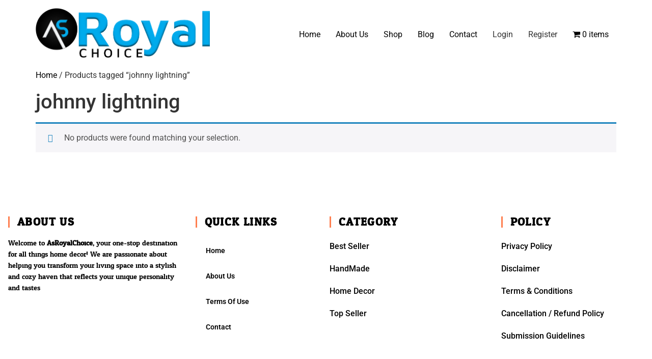

--- FILE ---
content_type: text/css
request_url: https://asroyalchoice.com/wp-content/uploads/elementor/css/post-2149.css?ver=1768345052
body_size: 1021
content:
.elementor-2149 .elementor-element.elementor-element-40d620a7:not(.elementor-motion-effects-element-type-background), .elementor-2149 .elementor-element.elementor-element-40d620a7 > .elementor-motion-effects-container > .elementor-motion-effects-layer{background-color:#FFFFFF;}.elementor-2149 .elementor-element.elementor-element-40d620a7{transition:background 0.3s, border 0.3s, border-radius 0.3s, box-shadow 0.3s;padding:78px 0px 78px 0px;}.elementor-2149 .elementor-element.elementor-element-40d620a7 > .elementor-background-overlay{transition:background 0.3s, border-radius 0.3s, opacity 0.3s;}.elementor-2149 .elementor-element.elementor-element-79f1d05d > .elementor-element-populated{padding:1em 1em 1em 1em;}.elementor-widget-heading .eael-protected-content-message{font-family:var( --e-global-typography-secondary-font-family ), Sans-serif;font-weight:var( --e-global-typography-secondary-font-weight );}.elementor-widget-heading .protected-content-error-msg{font-family:var( --e-global-typography-secondary-font-family ), Sans-serif;font-weight:var( --e-global-typography-secondary-font-weight );}.elementor-widget-heading .elementor-heading-title{font-family:var( --e-global-typography-primary-font-family ), Sans-serif;font-weight:var( --e-global-typography-primary-font-weight );color:var( --e-global-color-primary );}.elementor-2149 .elementor-element.elementor-element-11ba8107 > .elementor-widget-container{padding:0px 0px 0px 15px;border-style:solid;border-width:0px 0px 0px 3px;border-color:#ff7f50;}.elementor-2149 .elementor-element.elementor-element-11ba8107 .elementor-heading-title{font-family:"Odor Mean Chey", Sans-serif;font-size:1.4em;font-weight:bold;text-transform:uppercase;letter-spacing:1.4px;color:#000000;}.elementor-widget-text-editor .eael-protected-content-message{font-family:var( --e-global-typography-secondary-font-family ), Sans-serif;font-weight:var( --e-global-typography-secondary-font-weight );}.elementor-widget-text-editor .protected-content-error-msg{font-family:var( --e-global-typography-secondary-font-family ), Sans-serif;font-weight:var( --e-global-typography-secondary-font-weight );}.elementor-widget-text-editor{font-family:var( --e-global-typography-text-font-family ), Sans-serif;font-weight:var( --e-global-typography-text-font-weight );color:var( --e-global-color-text );}.elementor-widget-text-editor.elementor-drop-cap-view-stacked .elementor-drop-cap{background-color:var( --e-global-color-primary );}.elementor-widget-text-editor.elementor-drop-cap-view-framed .elementor-drop-cap, .elementor-widget-text-editor.elementor-drop-cap-view-default .elementor-drop-cap{color:var( --e-global-color-primary );border-color:var( --e-global-color-primary );}.elementor-2149 .elementor-element.elementor-element-634fc3ca{font-family:"Odor Mean Chey", Sans-serif;font-size:0.87em;line-height:1.6em;color:#000000;}.elementor-2149 .elementor-element.elementor-element-3bcfbbd4 > .elementor-element-populated{padding:1em 1em 1em 1em;}.elementor-2149 .elementor-element.elementor-element-17a71a32 > .elementor-widget-container{padding:0px 0px 0px 15px;border-style:solid;border-width:0px 0px 0px 3px;border-color:#ff7f50;}.elementor-2149 .elementor-element.elementor-element-17a71a32 .elementor-heading-title{font-family:"Odor Mean Chey", Sans-serif;font-size:1.4em;font-weight:bold;text-transform:uppercase;letter-spacing:1.4px;color:#000000;}.elementor-widget-eael-advanced-menu .eael-protected-content-message{font-family:var( --e-global-typography-secondary-font-family ), Sans-serif;font-weight:var( --e-global-typography-secondary-font-weight );}.elementor-widget-eael-advanced-menu .protected-content-error-msg{font-family:var( --e-global-typography-secondary-font-family ), Sans-serif;font-weight:var( --e-global-typography-secondary-font-weight );}.elementor-widget-eael-advanced-menu .eael-advanced-menu li > a, .eael-advanced-menu-container .eael-advanced-menu-toggle-text{font-family:var( --e-global-typography-primary-font-family ), Sans-serif;font-weight:var( --e-global-typography-primary-font-weight );}.elementor-widget-eael-advanced-menu .eael-advanced-menu li ul li > a{font-family:var( --e-global-typography-primary-font-family ), Sans-serif;font-weight:var( --e-global-typography-primary-font-weight );}.elementor-2149 .elementor-element.elementor-element-01f530d .eael-advanced-menu-container{background-color:#FFFFFF;}.elementor-2149 .elementor-element.elementor-element-01f530d .eael-advanced-menu-container .eael-advanced-menu.eael-advanced-menu-horizontal{background-color:#FFFFFF;}.elementor-2149 .elementor-element.elementor-element-01f530d .eael-advanced-menu-container .eael-advanced-menu-toggle{background-color:#000000;}.elementor-2149 .elementor-element.elementor-element-01f530d .eael-advanced-menu-container .eael-advanced-menu-toggle i{color:#ffffff;}.elementor-2149 .elementor-element.elementor-element-01f530d .eael-advanced-menu-container .eael-advanced-menu-toggle svg{fill:#ffffff;}.elementor-2149 .elementor-element.elementor-element-01f530d .eael-advanced-menu-container li.current-menu-ancestor > ul{display:none;}.elementor-2149 .elementor-element.elementor-element-01f530d .eael-advanced-menu-container li.current-menu-ancestor > ul li{padding-left:20px;}.elementor-2149 .elementor-element.elementor-element-01f530d .eael-advanced-menu li ul{background-color:#ffffff;}.elementor-2149 .elementor-element.elementor-element-01f530d .eael-advanced-menu li > a{color:#000000;}.elementor-2149 .elementor-element.elementor-element-01f530d .eael-advanced-menu-toggle-text{color:#000000;}.elementor-2149 .elementor-element.elementor-element-01f530d .eael-advanced-menu li a{padding-left:20px;padding-right:20px;}.elementor-2149 .elementor-element.elementor-element-01f530d .eael-advanced-menu.eael-advanced-menu-horizontal li ul li a{padding-left:20px;padding-right:20px;}.elementor-2149 .elementor-element.elementor-element-01f530d .eael-advanced-menu li .eael-advanced-menu-indicator:before{color:#f44336;}.elementor-2149 .elementor-element.elementor-element-01f530d .eael-advanced-menu li .eael-advanced-menu-indicator{background-color:#ffffff;border-color:#f44336;}.elementor-2149 .elementor-element.elementor-element-01f530d .eael-advanced-menu li:hover > a{color:#1548DA;background-color:#FFFFFF;}.elementor-2149 .elementor-element.elementor-element-01f530d .eael-advanced-menu li.current-menu-item > a.eael-item-active{color:#1548DA;background-color:#FFFFFF;}.elementor-2149 .elementor-element.elementor-element-01f530d .eael-advanced-menu li.current-menu-ancestor > a.eael-item-active{color:#1548DA;background-color:#FFFFFF;}.elementor-2149 .elementor-element.elementor-element-01f530d .eael-advanced-menu li .eael-advanced-menu-indicator:hover:before{color:#f44336;}.elementor-2149 .elementor-element.elementor-element-01f530d .eael-advanced-menu li .eael-advanced-menu-indicator.eael-advanced-menu-indicator-open:before{color:#f44336;}.elementor-2149 .elementor-element.elementor-element-01f530d .eael-advanced-menu li .eael-advanced-menu-indicator:hover{background-color:#ffffff;border-color:#f44336;}.elementor-2149 .elementor-element.elementor-element-01f530d .eael-advanced-menu li .eael-advanced-menu-indicator.eael-advanced-menu-indicator-open{background-color:#ffffff;border-color:#f44336;}.elementor-2149 .elementor-element.elementor-element-01f530d .eael-advanced-menu li ul li > a{color:#000000;background-color:rgba(255,255,255,0);}.elementor-2149 .elementor-element.elementor-element-01f530d .eael-advanced-menu.eael-advanced-menu-horizontal li ul li > a{border-bottom:1px solid #f2f2f2;}.elementor-2149 .elementor-element.elementor-element-01f530d .eael-advanced-menu.eael-advanced-menu-vertical li ul li > a{border-bottom:1px solid #f2f2f2;}.elementor-2149 .elementor-element.elementor-element-01f530d .eael-advanced-menu li ul li .eael-advanced-menu-indicator:before{color:#f44336;}.elementor-2149 .elementor-element.elementor-element-01f530d .eael-advanced-menu li ul li .eael-advanced-menu-indicator{background-color:#ffffff;border-color:#f44336;}.elementor-2149 .elementor-element.elementor-element-01f530d .eael-advanced-menu li ul li:hover > a{color:#ee355f;background-color:rgba(255,255,255,0);}.elementor-2149 .elementor-element.elementor-element-01f530d .eael-advanced-menu li ul li.current-menu-item > a{color:#ee355f;}.elementor-2149 .elementor-element.elementor-element-01f530d .eael-advanced-menu li ul li.current-menu-ancestor > a{color:#ee355f;}.elementor-2149 .elementor-element.elementor-element-01f530d .eael-advanced-menu li ul li.current-menu-item > a.eael-item-active{background-color:rgba(255,255,255,0);}.elementor-2149 .elementor-element.elementor-element-01f530d .eael-advanced-menu li ul li.current-menu-ancestor > a.eael-item-active{background-color:rgba(255,255,255,0);}.elementor-2149 .elementor-element.elementor-element-01f530d .eael-advanced-menu li ul li .eael-advanced-menu-indicator:hover:before{color:#f44336;}.elementor-2149 .elementor-element.elementor-element-01f530d .eael-advanced-menu li ul li .eael-advanced-menu-indicator.eael-advanced-menu-indicator-open:before{color:#f44336;}.elementor-2149 .elementor-element.elementor-element-01f530d .eael-advanced-menu li ul li .eael-advanced-menu-indicator:hover{background-color:#ffffff;border-color:#f44336;}.elementor-2149 .elementor-element.elementor-element-01f530d .eael-advanced-menu li ul li .eael-advanced-menu-indicator.eael-advanced-menu-indicator-open{background-color:#ffffff;border-color:#f44336;}.elementor-2149 .elementor-element.elementor-element-507bfba6 > .elementor-element-populated{padding:1em 1em 1em 1em;}.elementor-2149 .elementor-element.elementor-element-14391f85 > .elementor-widget-container{padding:0px 0px 0px 15px;border-style:solid;border-width:0px 0px 0px 3px;border-color:#ff7f50;}.elementor-2149 .elementor-element.elementor-element-14391f85 .elementor-heading-title{font-family:"Odor Mean Chey", Sans-serif;font-size:1.4em;font-weight:bold;text-transform:uppercase;letter-spacing:1.4px;color:#000000;}.elementor-widget-html .eael-protected-content-message{font-family:var( --e-global-typography-secondary-font-family ), Sans-serif;font-weight:var( --e-global-typography-secondary-font-weight );}.elementor-widget-html .protected-content-error-msg{font-family:var( --e-global-typography-secondary-font-family ), Sans-serif;font-weight:var( --e-global-typography-secondary-font-weight );}.elementor-2149 .elementor-element.elementor-element-06796b9{width:var( --container-widget-width, 103.803% );max-width:103.803%;--container-widget-width:103.803%;--container-widget-flex-grow:0;}.elementor-2149 .elementor-element.elementor-element-68fc458 > .elementor-element-populated{padding:1em 1em 1em 1em;}.elementor-2149 .elementor-element.elementor-element-3f9501f > .elementor-widget-container{padding:0px 0px 0px 15px;border-style:solid;border-width:0px 0px 0px 3px;border-color:#ff7f50;}.elementor-2149 .elementor-element.elementor-element-3f9501f .elementor-heading-title{font-family:"Odor Mean Chey", Sans-serif;font-size:1.4em;font-weight:bold;text-transform:uppercase;letter-spacing:1.4px;color:#000000;}.elementor-2149 .elementor-element.elementor-element-5e4a969{width:var( --container-widget-width, 106.444% );max-width:106.444%;--container-widget-width:106.444%;--container-widget-flex-grow:0;}.elementor-2149 .elementor-element.elementor-element-e4c8755:not(.elementor-motion-effects-element-type-background), .elementor-2149 .elementor-element.elementor-element-e4c8755 > .elementor-motion-effects-container > .elementor-motion-effects-layer{background-color:#000000;}.elementor-2149 .elementor-element.elementor-element-e4c8755{transition:background 0.3s, border 0.3s, border-radius 0.3s, box-shadow 0.3s;}.elementor-2149 .elementor-element.elementor-element-e4c8755 > .elementor-background-overlay{transition:background 0.3s, border-radius 0.3s, opacity 0.3s;}@media(min-width:768px){.elementor-2149 .elementor-element.elementor-element-79f1d05d{width:28.722%;}.elementor-2149 .elementor-element.elementor-element-3bcfbbd4{width:20.552%;}.elementor-2149 .elementor-element.elementor-element-507bfba6{width:26.313%;}.elementor-2149 .elementor-element.elementor-element-68fc458{width:24.413%;}}@media(max-width:1024px) and (min-width:768px){.elementor-2149 .elementor-element.elementor-element-79f1d05d{width:50%;}.elementor-2149 .elementor-element.elementor-element-3bcfbbd4{width:50%;}.elementor-2149 .elementor-element.elementor-element-507bfba6{width:50%;}.elementor-2149 .elementor-element.elementor-element-68fc458{width:50%;}}@media(max-width:1024px){.elementor-2149 .elementor-element.elementor-element-11ba8107 .elementor-heading-title{font-size:1.5em;}.elementor-2149 .elementor-element.elementor-element-17a71a32 .elementor-heading-title{font-size:1.5em;}.elementor-2149 .elementor-element.elementor-element-14391f85 .elementor-heading-title{font-size:1.5em;}.elementor-2149 .elementor-element.elementor-element-3f9501f .elementor-heading-title{font-size:1.5em;}}@media(max-width:767px){.elementor-2149 .elementor-element.elementor-element-11ba8107 .elementor-heading-title{font-size:1.5em;}.elementor-2149 .elementor-element.elementor-element-17a71a32 .elementor-heading-title{font-size:1.5em;}.elementor-2149 .elementor-element.elementor-element-14391f85 .elementor-heading-title{font-size:1.5em;}.elementor-2149 .elementor-element.elementor-element-3f9501f .elementor-heading-title{font-size:1.5em;}}

--- FILE ---
content_type: text/css
request_url: https://asroyalchoice.com/wp-content/uploads/elementor/google-fonts/css/odormeanchey.css?ver=1742252382
body_size: 119
content:
/* khmer */
@font-face {
  font-family: 'Odor Mean Chey';
  font-style: normal;
  font-weight: 400;
  src: url(http://asroyalchoice.com/wp-content/uploads/elementor/google-fonts/fonts/odormeanchey-raxkhikdttkte1aogcjmr1a_4lru0tukkq.woff2) format('woff2');
  unicode-range: U+1780-17FF, U+19E0-19FF, U+200C-200D, U+25CC;
}
/* latin */
@font-face {
  font-family: 'Odor Mean Chey';
  font-style: normal;
  font-weight: 400;
  src: url(http://asroyalchoice.com/wp-content/uploads/elementor/google-fonts/fonts/odormeanchey-raxkhikdttkte1aogcjmr1a_4lrf0ts.woff2) format('woff2');
  unicode-range: U+0000-00FF, U+0131, U+0152-0153, U+02BB-02BC, U+02C6, U+02DA, U+02DC, U+0304, U+0308, U+0329, U+2000-206F, U+20AC, U+2122, U+2191, U+2193, U+2212, U+2215, U+FEFF, U+FFFD;
}
